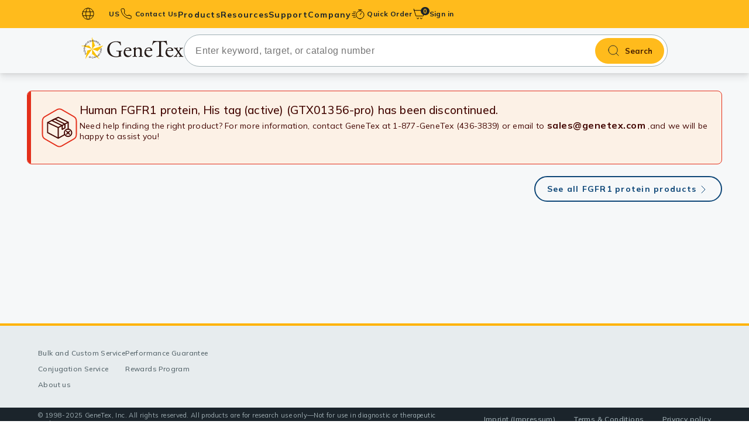

--- FILE ---
content_type: text/html; charset=utf-8
request_url: https://www.genetex.com/Product/Detail/Human-FGFR1-protein-His-tag-active/GTX01356-pro
body_size: 6503
content:

<!doctype html>
<html lang="en">
<head>
    <!-- Analytics -->
    

    
    
    
    

    <title>Human FGFR1 protein, His tag (active) (GTX01356-pro) | GeneTex</title>
    <meta name="keywords" content="Human FGFR1 protein, His tag (active), BFGFR,CD331,CEK,ECCL,FGFBR">
    <meta name="description" content="Human FGFR1 protein, His tag (active) (GTX01356-pro). validated in Functional Assay, and available in 100 μg package(s). ">
    
    
    <meta charset="utf-8">
    <meta http-equiv="X-UA-Compatible" content="IE=edge">
    <meta http-equiv="Content-Type" content="text/html; charset=utf-8" />
    <meta name="viewport" content="width=device-width, initial-scale=1.0, maximum-scale=5">

    
    
    
    
    <meta name="robots" content="all">

    <meta name="format-detection" content="telephone=no">

    
    <link rel="shortcut icon" href="/favicon.ico" />
    
    
        <link rel="canonical" href="https://www.genetex.com/Product/Detail/Human-FGFR1-protein-His-tag-active/GTX01356-pro" />
                <link rel="preconnect" href="https://www.googletagmanager.com" />
    <link rel="dns-prefetch" href="https://www.googletagmanager.com" />
    <link rel="preconnect" href="https://www.google-analytics.com" />
    <link rel="dns-prefetch" href="https://www.google-analytics.com" />

    
    <link rel="preconnect" href="https://fonts.googleapis.com">
    <link rel="preconnect" href="https://fonts.gstatic.com" crossorigin>
    
            <link href="https://fonts.googleapis.com/css2?family=Mulish:ital,wght@0,200..1000;1,200..1000&display=swap" rel="stylesheet">




    <link href="/templates/default/css-min/ak_reset.min.css?v=20251117" rel="stylesheet" type="text/css"  /><link href="/templates/default/css-min/ak_default.min.css?v=20251117" rel="stylesheet" type="text/css"  /><link href="/templates/default/css-min/ak_main.min.css?v=20251117" rel="stylesheet" type="text/css"  /><link href="/templates/default/css-min/dir/ak_product_common.min.css?v=20251117" rel="stylesheet" type="text/css"  /><link href="/templates/default/css-min/dir/ak_product_index.min.css?v=20251117" rel="stylesheet" type="text/css"  />
    <script type="text/javascript" src="/templates/default/js/jquery-3.7.1.min.js" defer></script><script type="text/javascript" src="/templates/default/js/lodash-debounce-throttle.min.js" defer></script><script type="text/javascript" src="/templates/default/js/htmx.min.js" defer></script><script type="text/javascript" src="/templates/default/js-min/ak_htmx-header-support.min.js?v=20251117" defer></script><script type="text/javascript" src="/templates/default/js-min/ak_utiltiy.min.js?v=20251117" defer></script><script type="text/javascript" src="/templates/default/js-min/ak_init.min.js?v=20251117" defer></script><script type="text/javascript" src="/templates/default/js-min/ak_product_detail_not_offet.min.js?v=20251117" defer></script>


    
    <!-- Google Tag Manager -->
<script nonce=''>(function(w,d,s,l,i){w[l]=w[l]||[];w[l].push({'gtm.start':
new Date().getTime(),event:'gtm.js'});var f=d.getElementsByTagName(s)[0],
j=d.createElement(s),dl=l!='dataLayer'?'&l='+l:'';j.async=true;j.src=
'https://www.googletagmanager.com/gtm.js?id='+i+dl;var n=d.querySelector('[nonce]');
n&&j.setAttribute('nonce',n.nonce||n.getAttribute('nonce'));f.parentNode.insertBefore(j,f);
})(window,document,'script','dataLayer','GTM-MRKFGX');</script>
<!-- End Google Tag Manager -->
</head>

<body id="LazyBody"
      hx-ext="head-support"
      hx-trigger="load delay:6000ms once, click from:#header once, click from:#search-bar once, mouseover from:#header once, mouseover from:#search-bar once"
      hx-post="/Home/LazyLoadHeader"
      hx-preserve="true"
      hx-swap="none">
    
    <!-- Google Tag Manager (noscript) -->
<noscript><iframe src="https://www.googletagmanager.com/ns.html?id=GTM-MRKFGX"
height="0" width="0" style="display:none;visibility:hidden"></iframe></noscript>
<!-- End Google Tag Manager (noscript) -->

    

    


<header class="header bg-primary-500" id="header">
    <input name="__RequestVerificationToken" type="hidden" value="NAzBHSCrG49KjHV2FfXPnk3wP2JLMC7K9l9BEMeX-LuiFgbMITQq-Z5jMX4kdcuqVyR0ZUsMUdjIZFrhNOGKQi5CLC81ORrczxW_evWxECI1" />
    <div class="frame-container"
         hx-post="/Member/IsLogin"
         hx-vals='{"country_id": "US"}'
         hx-trigger="load once" hx-swap="none">
        <button id="burger-btn" class="content-hidden-pc burger-btn" aria-label="burger-btn">
            <span class="burger-icon"></span>
        </button>
        <div class="lang-block content-hidden-mb">
            <button type="button" class="caption left-icon earth-icon lang-btn bold  dropdown-toggle " data-target=lang-dropdown id="pc-lang-btn">
                US
            </button>
                <div class="lang-dropdrown dropdown-menu country-input-container with-border " id="lang-dropdown">
                    <div class="country-input-block bg-base-0 ">
                        <p>Country / Location Selection</p>
                        <input type="text" name="" dat-id="country-input" placeholder="Enter your country / location" class="common-input country-input" autocomplete="off">

                        <ul class="no-ul country-suggest-block costom-scroller content-hidden">
                        </ul>

                    </div>
                </div>

        </div>
        
        
        <a href="/contact" class="contact-link  left-icon caption bold phone-icon menu-stretched-link content-hidden-mb">
            Contact Us
        </a>

        <nav class="main-menu ">
            <div class="mb-action-block content-hidden-pc">
                <button type="button" class="caption left-icon earth-icon lang-btn mb-action-btn" id="m-lang-btn">
                    US
                </button>
                <a href="/contact" class="contact-link  left-icon caption bold phone-icon mb-action-btn">
                    Contact Us
                </a>
            </div>
                <div class="m-country-input-block country-input-block  content-hidden-pc">
                    <p>Country / Location Selection</p>
                    <input type="text" name="" data-id="country-input" placeholder="Enter your country / location" class="common-input country-input" autocomplete="off">

                    <ul class="no-ul country-suggest-block costom-scroller content-hidden">
                    </ul>
                </div>
            <ul class="no-ul main-menu-list">
                
                
                <li class="menu-lv1 only-link content-hidden-pc " id="mAccount">
                    <a href="/Member/SignIn" class="menu-lv1-link label bold account no-child" id="signBtn">
                        <span class="menu-lv1-text">
                            Sign in
                        </span>
                    </a>
                </li>
                
                
                                <li class="menu-lv1 has-lv3 " style="--menu-lv2-count: 15;">
                                    <a href="" class="menu-lv1-link label bold menu-stretched-link products">
                                        <span class="menu-lv1-text">
                                            Products
                                        </span>
                                    </a>
                                    <div class="sub-menu-block  bg-base-0">
                                        <ul class="no-ul menu-lv2-ul costom-scroller">
                                                <li class="menu-lv2 active" data-sub="primary_antibodies">
                                                        <a href="/Product/Overview/primary_antibodies" class="menu-lv2-link has-right-arrow base-950 label bold">Primary Antibodies</a>
                                                </li>
                                                <li class="menu-lv2 " data-sub="secondary_antibodies">
                                                        <a href="/Product/Overview/secondary_antibodies" class="menu-lv2-link has-right-arrow base-950 label bold">Secondary Antibodies</a>
                                                </li>
                                                <li class="menu-lv2 " data-sub="histomax-ihc-optimized-antibodies">
                                                        <a href="/Research/Overview/HistoMAX" target="_self" class="menu-lv2-link has-right-arrow base-950 label bold">HistoMAX™ IHC-Optimized Antibodies</a>
                                                </li>
                                                <li class="menu-lv2 " data-sub="gpcr">
                                                        <a href="/Research/Overview/cell_biology/GPCR" target="_self" class="menu-lv2-link has-right-arrow base-950 label bold">GPCRs</a>
                                                </li>
                                                <li class="menu-lv2 " data-sub="antibody_panels">
                                                        <a href="/Product/Overview/antibody_panels" class="menu-lv2-link has-right-arrow base-950 label bold">Antibody Panels</a>
                                                </li>
                                                <li class="menu-lv2 " data-sub="elisa_antibody_pairs_kits">
                                                        <a href="/Product/Overview/elisa_antibody_pairs_kits" class="menu-lv2-link has-right-arrow base-950 label bold">ELISA Antibody Pairs & Kits</a>
                                                </li>
                                                <li class="menu-lv2 " data-sub="isotype_controls">
                                                        <a href="/Product/Overview/isotype_controls" class="menu-lv2-link has-right-arrow base-950 label bold">Isotype Controls</a>
                                                </li>
                                                <li class="menu-lv2 " data-sub="proteins_peptides">
                                                        <a href="/Product/Overview/proteins_peptides" class="menu-lv2-link has-right-arrow base-950 label bold">Proteins & Peptides</a>
                                                </li>
                                                <li class="menu-lv2 " data-sub="slides">
                                                        <a href="/Product/Overview/slides" class="menu-lv2-link has-right-arrow base-950 label bold">Slides</a>
                                                </li>
                                                <li class="menu-lv2 " data-sub="lysates">
                                                        <a href="/Product/Overview/lysates" class="menu-lv2-link has-right-arrow base-950 label bold">Lysates</a>
                                                </li>
                                                <li class="menu-lv2 " data-sub="Sera_plasmas">
                                                        <a href="/Product/Overview/Sera_plasmas" class="menu-lv2-link has-right-arrow base-950 label bold">Serums & Plasma</a>
                                                </li>
                                                <li class="menu-lv2 " data-sub="reagents">
                                                        <a href="/Product/Overview/reagents" class="menu-lv2-link has-right-arrow base-950 label bold">Reagents</a>
                                                </li>
                                                <li class="menu-lv2 " data-sub="research_kits">
                                                        <a href="/Product/Overview/research_kits" class="menu-lv2-link has-right-arrow base-950 label bold">Research Kits</a>
                                                </li>
                                                <li class="menu-lv2 " data-sub="research_tools">
                                                        <a href="/Product?category=1200&amp;type=12&amp;page=1" target="_self" class="menu-lv2-link has-right-arrow base-950 label bold">Equipment Tools</a>
                                                </li>
                                                <li class="menu-lv2 " data-sub="antibody-production-tools">
                                                        <a href="/Product?category=1300&amp;type=13&amp;page=1" target="_self" class="menu-lv2-link has-right-arrow base-950 label bold">Antibody production Tools</a>
                                                </li>


                                        </ul>
                                        
                                            <ul class="no-ul menu-lv3-ul costom-scroller  show" id="primary_antibodies">
                                                
                                                                                                            <li class="menu-lv3">
                                                                <a href="/Product/Overview/primary_antibodies/polyclonal_antibodies" class="menu-lv3-link label bold">Polyclonal Antibodies</a>
                                                            </li>
                                                            <li class="menu-lv3">
                                                                <a href="/Product/Overview/primary_antibodies/Monoclonal_Antibodies" class="menu-lv3-link label bold">Monoclonal Antibodies</a>
                                                            </li>
                                                            <li class="menu-lv3">
                                                                <a href="/Product/Overview/primary_antibodies/Recombinant-Antibodies" class="menu-lv3-link label bold">Recombinant Antibodies</a>
                                                            </li>

                                            </ul>
                                            <ul class="no-ul menu-lv3-ul costom-scroller  " id="secondary_antibodies">
                                                
                                                                                                        <li class="menu-lv3">
                                                            <a href="/Product?category=0201&amp;type=02&amp;page=1" target="_self" class="menu-lv3-link label bold">Anti-Rabbit</a>
                                                        </li>
                                                        <li class="menu-lv3">
                                                            <a href="/Product?category=0202&amp;type=02&amp;page=1" target="_self" class="menu-lv3-link label bold">Anti-Mouse</a>
                                                        </li>
                                                        <li class="menu-lv3">
                                                            <a href="/Product?category=0206&amp;type=02&amp;page=1" target="_self" class="menu-lv3-link label bold">Anti-Hamster</a>
                                                        </li>
                                                        <li class="menu-lv3">
                                                            <a href="/Product?category=0203&amp;type=02&amp;page=1" target="_self" class="menu-lv3-link label bold">Anti-Rat</a>
                                                        </li>
                                                        <li class="menu-lv3">
                                                            <a href="/Product?category=0204&amp;type=02&amp;page=1" target="_self" class="menu-lv3-link label bold">Anti-Goat</a>
                                                        </li>
                                                        <li class="menu-lv3">
                                                            <a href="/Product?category=0207&amp;type=02&amp;page=1" target="_self" class="menu-lv3-link label bold">Anti-Sheep</a>
                                                        </li>
                                                        <li class="menu-lv3">
                                                            <a href="/Product?category=0205&amp;type=02&amp;page=1" target="_self" class="menu-lv3-link label bold">Anti-Chicken</a>
                                                        </li>
                                                        <li class="menu-lv3">
                                                            <a href="/Product?category=0210&amp;type=02&amp;page=1" target="_self" class="menu-lv3-link label bold">Anti-Human</a>
                                                        </li>
                                                        <li class="menu-lv3">
                                                            <a href="/Product?category=0208&amp;type=02&amp;page=1" target="_self" class="menu-lv3-link label bold">EasyBlot Antibodies (for IP/WB)</a>
                                                        </li>

                                            </ul>
                                            <ul class="no-ul menu-lv3-ul costom-scroller  " id="histomax-ihc-optimized-antibodies">
                                                
                                                    <li class="menu-lv3">
                                                        <a href="/Research/Overview/HistoMAX" target="_self" class="menu-lv3-link label bold">Overview</a>
                                                    </li>
                                                
                                            </ul>
                                            <ul class="no-ul menu-lv3-ul costom-scroller  " id="gpcr">
                                                
                                                    <li class="menu-lv3">
                                                        <a href="/Research/Overview/cell_biology/GPCR" target="_self" class="menu-lv3-link label bold">Overview</a>
                                                    </li>
                                                
                                            </ul>
                                            <ul class="no-ul menu-lv3-ul costom-scroller  " id="antibody_panels">
                                                
                                                                                                        <li class="menu-lv3">
                                                            <a href="/Product?category=0901&amp;type=09&amp;page=1" target="_self" class="menu-lv3-link label bold">Primary Antibody Panels</a>
                                                        </li>
                                                        <li class="menu-lv3">
                                                            <a href="/Product?category=0902&amp;type=09&amp;page=1" target="_self" class="menu-lv3-link label bold">Secondary Antibody Panels</a>
                                                        </li>

                                            </ul>
                                            <ul class="no-ul menu-lv3-ul costom-scroller  " id="elisa_antibody_pairs_kits">
                                                
                                                                                                        <li class="menu-lv3">
                                                            <a href="/Product?category=1001&amp;type=10&amp;page=1" target="_self" class="menu-lv3-link label bold">ELISA Kits</a>
                                                        </li>
                                                        <li class="menu-lv3">
                                                            <a href="/Product?category=1002&amp;type=10&amp;page=1" target="_self" class="menu-lv3-link label bold">ELISA Antibody Pairs</a>
                                                        </li>

                                            </ul>
                                            <ul class="no-ul menu-lv3-ul costom-scroller  " id="isotype_controls">
                                                
                                                                                                        <li class="menu-lv3">
                                                            <a href="/Product?category=0801&amp;type=08&amp;page=1" target="_self" class="menu-lv3-link label bold">Human Immunoglobulins</a>
                                                        </li>
                                                        <li class="menu-lv3">
                                                            <a href="/Product?category=0804&amp;type=08&amp;page=1" target="_self" class="menu-lv3-link label bold">Rabbit Immunoglobulins</a>
                                                        </li>
                                                        <li class="menu-lv3">
                                                            <a href="/Product?category=0802&amp;type=08&amp;page=1" target="_self" class="menu-lv3-link label bold">Mouse Immunoglobulins</a>
                                                        </li>
                                                        <li class="menu-lv3">
                                                            <a href="/Product?category=0807&amp;type=08&amp;page=1" target="_self" class="menu-lv3-link label bold">Hamster Immunoglobulins</a>
                                                        </li>
                                                        <li class="menu-lv3">
                                                            <a href="/Product?category=0803&amp;type=08&amp;page=1" target="_self" class="menu-lv3-link label bold">Rat Immunoglobulins</a>
                                                        </li>
                                                        <li class="menu-lv3">
                                                            <a href="/Product?category=0805&amp;type=08&amp;page=1" target="_self" class="menu-lv3-link label bold">Goat Immunoglobulins</a>
                                                        </li>
                                                        <li class="menu-lv3">
                                                            <a href="/Product?category=0806&amp;type=08&amp;page=1" target="_self" class="menu-lv3-link label bold">Sheep Immunoglobulins</a>
                                                        </li>
                                                        <li class="menu-lv3">
                                                            <a href="/Product?category=0808&amp;type=08&amp;page=1" target="_self" class="menu-lv3-link label bold">Other Isotype Controls</a>
                                                        </li>

                                            </ul>
                                            <ul class="no-ul menu-lv3-ul costom-scroller  " id="proteins_peptides">
                                                
                                                                                                        <li class="menu-lv3">
                                                            <a href="/Product?category=0301&amp;type=03&amp;page=1" target="_self" class="menu-lv3-link label bold">Proteins</a>
                                                        </li>
                                                        <li class="menu-lv3">
                                                            <a href="/Product?category=0302&amp;type=03&amp;page=1" target="_self" class="menu-lv3-link label bold">Peptides</a>
                                                        </li>
                                                        <li class="menu-lv3">
                                                            <a href="/Product?category=0303&amp;type=03&amp;page=1" target="_self" class="menu-lv3-link label bold">Lectins</a>
                                                        </li>
                                                        <li class="menu-lv3">
                                                            <a href="/Product?category=0305&amp;type=03&amp;page=1" target="_self" class="menu-lv3-link label bold">Protein A/G</a>
                                                        </li>

                                            </ul>
                                            <ul class="no-ul menu-lv3-ul costom-scroller  " id="slides">
                                                
                                                                                                        <li class="menu-lv3">
                                                            <a href="/Product?category=1103&amp;type=11&amp;page=1" target="_self" class="menu-lv3-link label bold">Tissue Slides</a>
                                                        </li>
                                                        <li class="menu-lv3">
                                                            <a href="/Product?category=1104&amp;type=11&amp;page=1" target="_self" class="menu-lv3-link label bold">Cell Line Slides</a>
                                                        </li>
                                                        <li class="menu-lv3">
                                                            <a href="/Product?category=1101&amp;type=11&amp;page=1" target="_self" class="menu-lv3-link label bold">Cell and Tissue Arrays</a>
                                                        </li>
                                                        <li class="menu-lv3">
                                                            <a href="/Product?category=1102&amp;type=11&amp;page=1" target="_self" class="menu-lv3-link label bold">Human Matched-Pair Tissue Arrays</a>
                                                        </li>
                                                        <li class="menu-lv3">
                                                            <a href="/Product?category=1105&amp;type=11&amp;page=1" target="_self" class="menu-lv3-link label bold">Tissue Blocks</a>
                                                        </li>

                                            </ul>
                                            <ul class="no-ul menu-lv3-ul costom-scroller  " id="lysates">
                                                
                                                                                                        <li class="menu-lv3">
                                                            <a href="/Product?category=0401&amp;type=04&amp;page=1" target="_self" class="menu-lv3-link label bold">Tissue Lysates</a>
                                                        </li>
                                                        <li class="menu-lv3">
                                                            <a href="/Product?category=0402&amp;type=04&amp;page=1" target="_self" class="menu-lv3-link label bold">Cell Lysates</a>
                                                        </li>

                                            </ul>
                                            <ul class="no-ul menu-lv3-ul costom-scroller  " id="Sera_plasmas">
                                                
                                                                                                        <li class="menu-lv3">
                                                            <a href="/Product?category=0501&amp;type=05&amp;page=1" target="_self" class="menu-lv3-link label bold">Serums</a>
                                                        </li>
                                                        <li class="menu-lv3">
                                                            <a href="/Product?category=0502&amp;type=05&amp;page=1" target="_self" class="menu-lv3-link label bold">Plasmas</a>
                                                        </li>

                                            </ul>
                                            <ul class="no-ul menu-lv3-ul costom-scroller  " id="reagents">
                                                
                                                                                                        <li class="menu-lv3">
                                                            <a href="/Product?category=0613&amp;type=06&amp;page=1" target="_self" class="menu-lv3-link label bold">Streptavidin</a>
                                                        </li>
                                                        <li class="menu-lv3">
                                                            <a href="/Product?category=0601&amp;type=06&amp;page=1" target="_self" class="menu-lv3-link label bold">Trident Western Blot Reagents</a>
                                                        </li>
                                                        <li class="menu-lv3">
                                                            <a href="/Product?category=0602&amp;type=06&amp;page=1" target="_self" class="menu-lv3-link label bold">Antigen Retrieval Reagents</a>
                                                        </li>
                                                        <li class="menu-lv3">
                                                            <a href="/Product?category=0603&amp;type=06&amp;page=1" target="_self" class="menu-lv3-link label bold">Blocking Reagents</a>
                                                        </li>
                                                        <li class="menu-lv3">
                                                            <a href="/Product?category=0610&amp;type=06&amp;page=1" target="_self" class="menu-lv3-link label bold">Buffers</a>
                                                        </li>
                                                        <li class="menu-lv3">
                                                            <a href="/Product?category=0605&amp;type=06&amp;page=1" target="_self" class="menu-lv3-link label bold">Counterstain Dyes</a>
                                                        </li>
                                                        <li class="menu-lv3">
                                                            <a href="/Product?category=0611&amp;type=06&amp;page=1" target="_self" class="menu-lv3-link label bold">Detergents</a>
                                                        </li>
                                                        <li class="menu-lv3">
                                                            <a href="/Product?category=0606&amp;type=06&amp;page=1" target="_self" class="menu-lv3-link label bold">Mounting Media</a>
                                                        </li>
                                                        <li class="menu-lv3">
                                                            <a href="/Product?category=0609&amp;type=06&amp;page=1" target="_self" class="menu-lv3-link label bold">Signal Enhancers</a>
                                                        </li>
                                                        <li class="menu-lv3">
                                                            <a href="/Product?category=0608&amp;type=06&amp;page=1" target="_self" class="menu-lv3-link label bold">Activators / Inhibitors</a>
                                                        </li>
                                                        <li class="menu-lv3">
                                                            <a href="/Product?category=0604&amp;type=06&amp;page=1" target="_self" class="menu-lv3-link label bold">Chromogens</a>
                                                        </li>

                                            </ul>
                                            <ul class="no-ul menu-lv3-ul costom-scroller  " id="research_kits">
                                                
                                                                                                            <li class="menu-lv3">
                                                                <a href="/Product/Overview/research_kits" class="menu-lv3-link label bold">Antibody Labeling Kits</a>
                                                            </li>
                                                        <li class="menu-lv3">
                                                            <a href="/Product?category=0703&amp;type=07&amp;page=1" target="_self" class="menu-lv3-link label bold">Trident Protein Extraction Kits</a>
                                                        </li>
                                                            <li class="menu-lv3">
                                                                <a href="/Product/Overview/research_kits/easyblot_reagents_and_kits" class="menu-lv3-link label bold">EasyBlot Reagents and Kits</a>
                                                            </li>
                                                        <li class="menu-lv3">
                                                            <a href="/Product?category=0702&amp;type=07&amp;page=1" target="_self" class="menu-lv3-link label bold">Assay Kits</a>
                                                        </li>
                                                        <li class="menu-lv3">
                                                            <a href="/Product?category=0704&amp;type=07&amp;page=1" target="_self" class="menu-lv3-link label bold">Nucleotides / Plasmids</a>
                                                        </li>

                                            </ul>
                                            <ul class="no-ul menu-lv3-ul costom-scroller  " id="research_tools">
                                                
                                                    <li class="menu-lv3">
                                                        <a href="/Product?category=1200&amp;type=12&amp;page=1" target="_self" class="menu-lv3-link label bold">Overview</a>
                                                    </li>
                                                
                                            </ul>
                                            <ul class="no-ul menu-lv3-ul costom-scroller  " id="antibody-production-tools">
                                                
                                                    <li class="menu-lv3">
                                                        <a href="/Product?category=1300&amp;type=13&amp;page=1" target="_self" class="menu-lv3-link label bold">Overview</a>
                                                    </li>
                                                
                                            </ul>


                                    </div>
                                </li>
                            <li class="menu-lv1">
                                <a href="" class="menu-lv1-link label bold menu-stretched-link resource-dir">
                                    <span class="menu-lv1-text">
                                        Resources
                                    </span>
                                </a>
                                <ul class="no-ul menu-lv2-ul">
                                            <li class="menu-lv2">
                                                <a href="/Research/research_area" class="menu-lv2-link base-950 label bold" target="_self">Research Areas </a>
                                            </li>
                                            <li class="menu-lv2">
                                                <a href="/rewards_program" class="menu-lv2-link base-950 label bold" target="_self">Rewards Program </a>
                                            </li>
                                            <li class="menu-lv2">
                                                <a href="/research-news" class="menu-lv2-link base-950 label bold" target="_self">Research News </a>
                                            </li>
                                            <li class="menu-lv2">
                                                <a href="/event" class="menu-lv2-link base-950 label bold" target="_self">Events </a>
                                            </li>
                                            <li class="menu-lv2">
                                                <a href="/Info/download-literature" class="menu-lv2-link base-950 label bold" target="_self">Download Literature​ </a>
                                            </li>
                                                            <li class="menu-lv2">
                                                                <a href="/Article/resource/Index/Scholarship" class="menu-lv2-link base-950 label bold" target="_self">Scholarship </a>
                                                            </li>
                                            <li class="menu-lv2">
                                                <a href="/Info/research-tools" class="menu-lv2-link base-950 label bold" target="_self">Research Tools </a>
                                            </li>

                                </ul>
                            </li>
                            <li class="menu-lv1">
                                <a href="" class="menu-lv1-link label bold menu-stretched-link support_dir">
                                    <span class="menu-lv1-text">
                                        Support
                                    </span>
                                </a>
                                <ul class="no-ul menu-lv2-ul">
                                            <li class="menu-lv2">
                                                <a href="/Info/protocols" class="menu-lv2-link base-950 label bold" target="_self">Protocols  </a>
                                            </li>
                                            <li class="menu-lv2">
                                                <a href="/Info/bulk-and-custom-service" class="menu-lv2-link base-950 label bold" target="_self">Custom Service </a>
                                            </li>
                                            <li class="menu-lv2">
                                                <a href="/Info/conjugation_service" class="menu-lv2-link base-950 label bold" target="_self">Conjugation Service </a>
                                            </li>
                                            <li class="menu-lv2">
                                                <a href="/Info/guarantee" class="menu-lv2-link base-950 label bold" target="_self">Product Guarantee </a>
                                            </li>
                                            <li class="menu-lv2">
                                                <a href="/FAQ" class="menu-lv2-link base-950 label bold" target="_self">Frequently Asked Questions </a>
                                            </li>
                                            <li class="menu-lv2">
                                                <a href="/FAQ/troubleshooting-guides" class="menu-lv2-link base-950 label bold" target="_self">Troubleshooting Guides </a>
                                            </li>
                                            <li class="menu-lv2">
                                                <a href="/contact" class="menu-lv2-link base-950 label bold" target="_self">Contact Us </a>
                                            </li>

                                </ul>
                            </li>
                            <li class="menu-lv1">
                                <a href="" class="menu-lv1-link label bold menu-stretched-link company_dir">
                                    <span class="menu-lv1-text">
                                        Company
                                    </span>
                                </a>
                                <ul class="no-ul menu-lv2-ul">
                                            <li class="menu-lv2">
                                                <a href="/Company/About_US" class="menu-lv2-link base-950 label bold" target="_self">About Us </a>
                                            </li>
                                            <li class="menu-lv2">
                                                <a href="/Company/climate_change" class="menu-lv2-link base-950 label bold" target="_self">Climate Change </a>
                                            </li>
                                            <li class="menu-lv2">
                                                <a href="/Company/genetex-founding-scientists" class="menu-lv2-link base-950 label bold" target="_self">GeneTex&#39;s Founding Scientists </a>
                                            </li>

                                </ul>
                            </li>

            </ul>
        </nav>
        
        
        

            <div class="quick-order ">
                
                <button type="button" class="left-icon caption quick-icon menu-stretched-link  dropdown-toggle bold" data-target="quick-dropdown">

Quick Order                </button>
                <div class="quick-order-block  with-arrow dropdown-menu " id="quick-dropdown">
                    <div class="quick-oob-block with-border" id="quickOobBlock">
                        <form class="quick-order-inner bg-base-0 "
                              hx-post="/Product/QuickOrder"
                              id="qoSearchFrom"
                              hx-trigger="submit"
                              hx-target="header"
                              hx-swap="none">
                            <input name="__RequestVerificationToken" type="hidden" value="Sir6Yj3daega_myyMoOlTzjkM4C6pjNingnljAp1uXrclNoALll3az9BX09M9utM2SFIYDYC0SEpceNt9mK4J1jEVlGR-hgy3IkZNzWxE3w1" />
                            <input type="text" name="catno" placeholder="Catalog No.*" class="common-input quick-order-input">
                            <p class="remind caption bold error-500"></p>

                            <button class="quick-button label bold " type="submit">
Proceed to order                            </button>
                        </form>
                        <form id="qoProductForm"
                              class="quick-order-inner step-2  bg-base-0 content-hidden">
                            <input name="__RequestVerificationToken" type="hidden" value="DL525VyhY0fISm1-pn75DPEhKLMLZfqWtXtAXM5b4BAbicYHH3fYPXxC974k4C75sK3Woa0VHMZWOaKOtAfLUTJFaB5gUpk95iBij3r3-YE1" />
                        </form>

                    </div>

                    
                </div>
            </div>
            <a href="/Order/Cart" class="cart-link menu-stretched-link">
                <span class="cart-item-number bg-base-950 primary-500 note">0</span>
            </a>
        
        
        <div class="account-area" id="pcAccout">
            
            
            <a href="/Member/SignIn" class="account caption bold"> Sign in</a>
        </div>
        
        
        
    </div>
</header>

<div id="search-bar" class="search-bar">
    <div class="frame-container">
        <!-- 第一屏的圖片先不加入lazy -->
        <a href="/" class="logo-block img img-fit">
            <img src="/templates/default/images/icon/genetex-genetex.svg" alt="GeneTex" width="183" height="39" class="logo">
            GeneTex
        </a>
<form action="/Product" class="search-form" id="headerSearch" method="get"><input name="__RequestVerificationToken" type="hidden" value="fPr1iwqh5g6SKrF6MtMglKoOHIEMXKoPSFUkH6cCyD4y1HaI24UvSFAx1ICFKyALdbxS3YBHU1u7cRTYXfVr6y80vuU4MVE1stM2TUegNIc1" />            <input type="hidden" name="page" value="1">
            <input type="text" name="keyword" class="search-input regular font-16" placeholder="Enter keyword, target, or catalog number" autocomplete="off" id="autocompleteProduct">
            <button type="submit" class="search-bar-btn bold">Search</button>
            <div id="product-suggest" class="product-suggest-block costom-scroller">
                <p class="caption medium base-700 suggetion-text">Search suggestions</p>
                <ul class="no-ul product-suggest-list" id="product-suggest-list">
                </ul>
            </div>
</form>
    </div>
</div>

<script>
    var COUNTRY_LIST = null;
    var COUNTRY_GET_ROUTER = '/Home/AjaxGetCountry';
    var is_cn_website = 0;
    var COUNTRY_SET_ROUTER = '/Home/AjaxChangeCountry';
    var headerToken = document.querySelector('header input[name="__RequestVerificationToken"]').value;
    var searchPath = '/Home/AjaxGetAutoComplete'
    var CARD_NUM_PATH = "/Member/AjaxCardNum";
    var VCODE_PATH = "/Home/AjaxChangeVcode"
    var VCODE_ERROR_MESSAGE = "The verification code is incorrect or has expired. Please try again."
    var current_currency = "USD"
    var location_id = "US";
    var cartUrl = "/Order/Cart";
    var CART_ROUTER = '/Order/ChangeCartQty';
    window.onload = () => {
        if (window.location.host.indexOf("genetex.cn") > 0) {
            if (is_cn_website === 0) {
                changeCountry('CN');
            }
        }
    };

</script>
    



<main class="main-content bg-base-50">
    

<script type="application/ld+json">
    {
    "@context": "https://schema.org/", 
    "@type": "Product", 
    "name": "Human FGFR1 protein, His tag (active)", 
    "description": "Human FGFR1 protein, His tag (active)", 
    "sku": "GTX01356-pro", 
    "category": "FGFR1 protein", 
    "brand":
    {
    "@type": "Thing", 
    "name": "GeneTex" 
    }
    
    

    ,"offers":[
{"@type": "Offer","description": "100&#956;g","url": "https://www.genetex.com/Product/Detail/Human-FGFR1-protein-His-tag-active/GTX01356-pro","priceCurrency": "USD","price": "349.00","availability": "https://schema.org/Discontinued"}        ]


    
    }
</script>





<div class="common-padding">
    <div class="product-container">
        <section class="info-box error">
            <div class="icon-block bg-contain out-of-stack"></div>
            <div class="info-content">
                <h1 class="info-title medium msubtitle1 font-20">
<span>Human FGFR1 protein, His tag (active) (GTX01356-pro)</span> has been discontinued.
                </h1>
                <p class="info-p content-2 ">
Need help finding the right product? For more information, contact GeneTex at 1-877-GeneTex (436-3839) or email to <a href="mailto:sales@genetex.com">sales@genetex.com</a> ,and we will be happy to assist you!<br><br>
                </p>
                            </div>
        </section>
            <a href="#" class="common-btn btn-layout hollow-type arrow related-product" id="groupkeywords_link" data-href-value="GroupKeywords%23FGFR1+protein" data-icon-pos="right">

                See all FGFR1 protein products
            </a>
        
    </div>
</div>


<script>
    
    
    var initProductUrl = "/Product";
    
</script>
</main>





    


<footer id="footer" class="footer">
    <div class="top-footer bg-base-100">
        <div class="container">
            
            <ul class="no-ul first-line footer-line">
                <li class="footer-link-li">
                    <a href="/Info/bulk-and-custom-service" class="footer-link caption base-700 medium">
                        Bulk and Custom Service
                    </a>
                </li>
                <li class="footer-link-li">
                    <a href="/Info/conjugation_service" class="footer-link caption base-700 medium">
                        Conjugation Service
                    </a>
                </li>
                <li class="footer-link-li">
                    <a href="/Company/About_US" class="footer-link caption base-700 medium">
                        About us
                    </a>
                </li>
            </ul>
            <ul class="no-ul second-line  footer-line">
                <li class="footer-link-li">
                    <a href="/Info/guarantee" class="footer-link caption base-700 medium">
                        Performance Guarantee
                    </a>
                </li>
                <li class="footer-link-li">
                    <a href="/rewards_program" class="footer-link caption base-700 medium">
                        Rewards Program
                    </a>
                </li>
                
                


            </ul>

        </div>
    </div>
    <div class="bottom-footer bg-base-950">
        <div class="container">
                <p class="copy-right note base-400">© 1998-2025 GeneTex, Inc. All rights reserved.
All products are for research use only—Not for use in diagnostic or therapeutic applications.</p>
            <ul class="no-ul bottom-link-block">
                <li class="bottom-link-li">
                    
                    <a href="/Home/imprint" target="" class="bottom-link base-400 caption medium">
                        Imprint (Impressum)
                    </a>
                </li>
                <li class="bottom-link-li">
                    
                    <a href="/Home/terms-conditions" target="" class="bottom-link base-400 caption medium">
                        Terms & Conditions
                    </a>
                </li>
                <li class="bottom-link-li">
                    <a href="/Home/PrivacyPolicy" target="" class="bottom-link base-400 caption medium">
                        Privacy policy
                    </a>
                </li>
            </ul>
        </div>
    </div>
</footer>

<div id="goToTop">
    <button class="circle-btn btn-layout">
        <div class="inner-icon mask-cover inner-arrow"> </div>
    </button>
</div>

    <div id="toast-wrapper"></div>

    <div id="errorResult"></div>

    
    
    


</body>
</html>


--- FILE ---
content_type: text/css
request_url: https://www.genetex.com/templates/default/css-min/dir/ak_product_index.min.css?v=20251117
body_size: 2486
content:
.filter-ul{display:flex}.product-filter-block{display:flex;justify-content:space-between;align-items:center;gap:var(--r-unit-3xl);margin-top:var(--r-unit-3xl)}.filter-ul{background-color:var(--base-100);border-radius:var(--unit-m);box-shadow:0px .27px .46px 0px #08121E04,0px 1.22px 1.07px 0px #08121E06,0px 3.02px 2.45px 0px #08121E07,0px 5.89px 5.22px 0px #08121E09,0px 10px 10px 0px #08121E0D}.filter-li{position:relative}.filter-li:not(.filter-more-btn) .filter-btn{display:flex;background-color:var(--base-0)}.filter-btn{color:var(--base-950);padding:.6875rem .875rem .6875rem 1rem;font-size:var(--font-label-size);line-height:var(--font-label-height);letter-spacing:var(--font-label-spacing);text-overflow:ellipsis;font-weight:var(--font-wight-bold);display:flex;align-items:center;position:relative;white-space:nowrap}.filter-btn::after{content:'';display:block;width:1.5rem;height:1.5rem;margin-left:var(--unit-s);background-repeat:no-repeat;background-position:center;background-image:url(../../images/icon/chevron/genetex-down.svg);transition:150ms linear}.active .filter-btn::after{transform:scaleY(-1)}.filter-li.filter-more-btn .filter-btn{padding-left:var(--r-unit-2xl);padding-right:var(--r-unit-2xl)}.filter-li:first-child .filter-btn{border-top-left-radius:var(--unit-m);border-bottom-left-radius:var(--unit-m);padding-left:var(--r-unit-2xl)}.filter-li.last-two .filter-btn{border-top-right-radius:var(--unit-m);border-bottom-right-radius:var(--unit-m);padding-right:var(--r-unit-2xl)}.filter-li:not(.filter-more-btn,:first-child) .filter-btn::before{content:'';position:absolute;top:var(--r-unit-m);bottom:var(--r-unit-m);left:0;width:1px;background-color:var(--base-200)}.clear-all{flex-shrink:0}.clear-all .text-btn{white-space:nowrap;color:var(--base-950)}.clear-all .text-btn::before{background-color:var(--base-950);-webkit-mask-image:url(../../images/icon/genetex-cycle-ccw.svg);mask-image:url(../../images/icon/genetex-cycle-ccw.svg)}.clear-all .text-btn:hover{color:var(--primary-600)}.clear-all .text-btn:hover::before{background-color:var(--primary-600)}.filter-item-block{position:absolute;width:15rem;max-height:31.25rem;border-radius:var(--unit-m);padding:var(--r-unit-xl);background-color:var(--base-0);overflow-y:auto;transform:translateY(var(--unit-m));box-shadow:var(--common-box-shadow1);opacity:0;visibility:hidden;overflow-x:clip;pointer-events:none;transition:150ms ease-out}.active .filter-item-block{opacity:1;visibility:visible;pointer-events:auto;z-index:2}.hover-full-title{position:relative}.hover-full-title::after{content:attr(data-title);position:absolute;left:1.5rem;font-size:var(--font-note-size);line-height:var(--font-note-height);letter-spacing:var(--font-note-spacing);padding:var(--unit-xs) var(--r-unit-m);color:var(--secondary-900);background-color:var(--secondary-400);border-radius:var(--unit-s);opacity:0;visibility:hidden;pointer-events:none;transition:150ms linear;z-index:3;max-width:calc(100% - 1.5rem)}.hover-full-title:hover:after{opacity:1;visibility:visible;pointer-events:unset}.filter-item{width:100%}.filter-item .common-checkbox{display:flex;width:100%;justify-content:space-between;color:var(--base-950);align-items:flex-start;text-align:left}.filter-item .checkbox-text{--text-line:3;overflow:hidden;display:-webkit-box;-webkit-box-orient:vertical;-webkit-line-clamp:var(--text-line);word-wrap:break-word;max-width:calc(100% - 2rem);text-align:left}.filter-item+.filter-item{margin-top:var(--unit-l)}.more-item-filter+.more-item-filter{margin-top:var(--unit-2xl)}.more-lv1-button{display:flex;position:relative;padding-bottom:10px;color:var(--base-950);border-bottom:1px solid var(--primary-500);font-size:var(--font-sub1-size);line-height:var(--font-sub1-height);letter-spacing:var(--font-sub1-spacing);font-weight:var(--font-wight-bold);justify-content:space-between;align-items:center;width:100%}.more-lv1-button::after{content:'';display:block;width:1.5rem;height:1.5rem;background-position:center;background-size:contain;background-repeat:no-repeat;background-image:url(../../images/icon/chevron/genetex-down.svg);transition:150ms linear}.active.more-item-filter .more-lv1-button::after{transform:scaleY(-1)}.more-lv1-filter-item .filter-item{margin-top:var(--unit-l)}.more-lv1-filter-item{display:none}.info-box+.total-result{margin-top:var(--unit-2xl)}.product-search-banner{margin-top:var(--unit-2xl);aspect-ratio:1240/300;border-radius:var(--unit-m)}.total-result>*{display:inline-flex}@media screen and (max-width:1439px){.product-filter-block{gap:var(--r-unit-2xl)}.filter-li{flex-basis:0}.filter-li.filter-more-btn .filter-item-block{transform:translateY(var(--unit-m)) translateX(-10%)}.filter-btn{width:100%;justify-content:center}.item-over-four .filter-btn{padding:.6875rem .875rem .6875rem .875rem}.item-over-four .filter-li:first-child .filter-btn{padding-left:var(--r-unit-l)}.filter-li.filter-more-btn{flex-grow:0;flex-basis:auto}.filter-li.filter-more-btn .filter-btn{padding-left:var(--r-unit-xl);padding-right:var(--r-unit-xl)}.item-over-four .filter-li.filter-more-btn .filter-btn{padding-left:var(--r-unit-l);padding-right:var(--r-unit-l)}.filter-li:first-child .filter-btn{padding-left:var(--r-unit-xl)}.filter-li.last-two .filter-btn{padding-right:var(--r-unit-xl)}}@media screen and (max-width:1139px){.filter-btn::after{margin-left:var(--unit-s)}.item-over-four .filter-btn{padding:.6875rem .4615rem .6875rem .5rem}.filter-li.filter-more-btn .filter-btn{padding-left:var(--r-unit-m);padding-right:var(--r-unit-m)}.filter-li:first-child .filter-btn{padding-left:var(--r-unit-m)}.filter-li.last-two .filter-btn{padding-right:var(--r-unit-m)}.filter-li.filter-more-btn .filter-item-block{transform:translateY(var(--unit-m)) translateX(-20%)}}@media screen and (max-width:1159px){.product-filter-block{gap:var(--r-unit-xl)}.filter-btn::after{width:1rem;height:1rem}.item-over-four .filter-btn{padding:.6875rem .4615rem .6875rem .5rem}}@media screen and (max-width:989px){.product-filter-block{gap:var(--r-unit-l)}}@media screen and (max-width:959px){.mb-filter-lv2-block .filter-item .checkbox-text{overflow:visible;display:block;-webkit-box-orient:horizontal;-webkit-line-clamp:none;word-wrap:break-word}}.search-title-block{display:flex;margin-top:var(--unit-3xl);border-radius:var(--unit-m)}.price-block,.product-right-group{width:9.5%;padding:var(--unit-m) var(--r-unit-xl) var(--unit-m) var(--r-unit-l);flex-shrink:0;text-align:right}.product-right-group{padding:var(--unit-xl) var(--r-unit-xl) var(--unit-2xl) var(--r-unit-l)}.first-title-group{padding:var(--unit-m) var(--r-unit-3xl) var(--unit-m) var(--r-unit-xl)}.product-left-group{padding:var(--unit-xl) var(--r-unit-3xl) var(--unit-2xl) var(--r-unit-xl);background-color:var(--base-0);position:relative}.first-title-group,.product-left-group{flex-grow:1;display:grid;gap:var(--r-unit-l);grid-template-columns:35% 17% 10.1% 13.2% 20.25%}.product-note{grid-column:1/-1}li.product-card{display:flex;width:100%;margin-top:var(--unit-xl);border-radius:var(--unit-m);box-shadow:0px .27px .46px 0px #08121E04,0px 1.22px 1.07px 0px #08121E06,0px 3.02px 2.45px 0px #08121E07,0px 5.89px 5.22px 0px #08121E09,0px 10px 10px 0px #08121E0D;margin-top:var(--r-unit-xl);position:relative;min-height:11.25rem}.product-left-group::before{content:'';position:absolute;top:0;bottom:0;left:0;width:.375rem;transform:translateX(-.375rem);background-color:var(--primary-500);transition:150ms ease-out}li.product-card:hover .product-left-group::before{transform:translateX(0)}.product-name{font-size:var(--font-sub1-size);line-height:var(--font-sub1-height);letter-spacing:var(--font-sub1-spacing);font-weight:600;color:var(--base-950)}.product-name:hover{color:var(--base-950)}.product-name::after{content:'';position:absolute;top:0;left:0;right:0;bottom:0}.frontend-link{position:relative;z-index:1}.product-catno{display:block;margin-top:var(--unit-s)}.product-catno:hover{color:var(--base-600)}.product-reference{display:flex;align-items:center;margin-top:.625rem}.star-block+.reference-block{margin-left:var(--r-unit-2xl)}.reference-block{display:flex;align-items:center}.reference-block .count-label{margin-left:0;color:var(--secondary-800)}.reference-text{font-size:var(--font-content2-size);line-height:var(--font-content2-height);letter-spacing:var(--font-content2-spacing);font-weight:var(--font-wight-regular);margin-right:var(--r-unit-s)}.reference-block .reference-text{color:var(--secondary-800)}.product-desc-text,.product-img img{display:block}.product-img img{width:100%;height:auto;aspect-ratio:185/133}.product-right-group{background-color:var(--base-100);border-radius:0 var(--unit-m) var(--unit-m) 0}.price-item{font-weight:400}.current-price{font-size:var(--font-content-size);line-height:var(--font-content-height);letter-spacing:var(--font-content-spacing);color:var(--secondary-900);white-space:nowrap}.throughline-price{text-decoration:line-through;margin-top:var(--unit-xs);color:var(--secondary-900)}.unit{font-weight:500;margin-top:var(--unit-xs)}.current-price,.throughline-price,.unit{display:flex;justify-content:flex-end}.price-item+.price-item{margin-top:var(--unit-l)}.search-highlight{display:inline-block;padding:0 var(--unit-xs);background-color:var(--primary-500);border-radius:var(--unit-s)}.product-left-group{border-radius:var(--unit-m) 0 0 var(--unit-m);overflow:hidden}.highlight.product-card{border:1px solid var(--primary-500)}.highlight .product-right-group{background-color:var(--primary-300)}.highlight .current-price{color:var(--primary-900)}.highlight .throughline-price,.highlight .unit{color:var(--primary-800)}.highlight .app-label{color:var(--primary-800);background-color:var(--primary-300)}@media screen and (max-width:1149px){.price-block,.product-right-group{width:10%}.first-title-group{padding:var(--unit-m) var(--r-unit-2xl) var(--unit-m) var(--r-unit-xl)}.product-left-group{padding:var(--unit-xl) var(--r-unit-2xl) var(--unit-2xl) var(--r-unit-xl)}.first-title-group,.product-left-group{grid-template-columns:36% 17% 11.1% 12.2% 19.25%}.current-price{font-size:var(--r-unit-xl)}}@media screen and (max-width:959px){.product-mb-filter{font-size:var(--font-h5-size);line-height:var(--font-h5-height);display:flex;align-items:center;color:var(--base-950)}.product-mb-filter::before{content:'';display:block;width:var(--unit-3xl);height:var(--unit-3xl);margin-right:var(--unit-s);background-repeat:no-repeat;background-position:center;background-size:contain;background-image:url(../../images/icon/genetex-product-filter-icon.svg)}.product-mb-filter-count{margin-left:var(--unit-m);padding:var(--unit-s) var(--unit-m);background-color:var(--primary-300);color:var(--primary-700);border-radius:var(--unit-m)}.product-filter-mb .sticky-lv2-ul+.common-btn{margin-top:var(--unit-2xl)}.mb-filter-lv2-block{padding:0 var(--unit-2xl) var(--unit-xl) var(--unit-2xl)}.mb-filter-lv2-block .common-checkbox{padding:0 var(--unit-xl)}.search-title-block{display:none;content-visibility:hidden}.product-search-banner{aspect-ratio:320/78}li.product-card{display:block;min-height:auto}.product-right-group{width:auto;display:flex;flex-direction:column;align-items:center;padding:var(--unit-s) var(--unit-xl) var(--unit-m);border-radius:0 0 var(--unit-m) var(--unit-m);min-height:50px;justify-content:center}.price-item{display:inline-grid;grid-template-columns:repeat(2,auto);grid-template-rows:repeat(2,auto);gap:2px 1.5rem;min-width:128px}.unit{grid-row:1/-1;align-self:center;justify-self:start}.throughline-price,.unit{margin-top:0}.price-item+.price-item{margin-top:var(--unit-s)}.product-left-group{display:flex;flex-wrap:wrap;padding:var(--unit-xl) var(--unit-xl) var(--unit-l) var(--unit-xl)}.product-left-group::before{display:none}.product-detail,.product-img,.product-note,.product-react{width:100%}.product-app,.product-desc{width:calc(50% - (var(--unit-l)/ 2))}.mb-search-title{padding-bottom:var(--unit-s);width:100%}.product-app .mb-search-title{padding-bottom:0}}.less-data-version .product-card{padding:var(--r-unit-xl);min-height:auto}.less-data-version .product-name{font-size:var(--font-h6-size);line-height:var(--font-h6-height);letter-spacing:var(--font-h6-spacing)}.less-data-version.product-card-block{--gap-block:var(--unit-xl);--gap-inline:var(--unit-2xl);display:grid;grid-template-columns:repeat(3,minmax(0,1fr));gap:var(--gap-block) var(--gap-inline)}@media screen and (max-width:959px){.less-data-version.product-card-block{--gap-inline:0px;--gap-block:0;grid-template-columns:repeat(1,minmax(0,1fr))}}

--- FILE ---
content_type: image/svg+xml
request_url: https://www.genetex.com/templates/default/images/icon/genetex-earth.svg
body_size: 192
content:
<svg width="24" height="24" fill="none" xmlns="http://www.w3.org/2000/svg"><path d="M2 12c0 5.523 4.477 10 10 10s10-4.477 10-10S17.523 2 12 2 2 6.477 2 12Z" stroke="#000" stroke-linecap="round" stroke-linejoin="round"/><path d="M13 2.05S16 6 16 12c0 6-3 9.95-3 9.95M11 21.95S8 18 8 12c0-6 3-9.95 3-9.95M2.63 15.5h18.74M2.63 8.5h18.74" stroke="#000" stroke-linecap="round" stroke-linejoin="round"/></svg>

--- FILE ---
content_type: application/javascript
request_url: https://www.genetex.com/templates/default/js-min/ak_product_detail_not_offet.min.js?v=20251117
body_size: 92
content:
let groupKeyword=$("#groupkeywords_link").data("href-value");$("#groupkeywords_link").attr("href",initProductUrl+"?filter="+groupKeyword+"&page=1"),$("#groupkeywords_link").click((function(r){r.preventDefault();let e=$(this).data("href-value");window.location.href=initProductUrl+"?filter="+e+"&page=1"}));

--- FILE ---
content_type: image/svg+xml
request_url: https://www.genetex.com/templates/default/images/infobox/genetex-out-of-stock.svg
body_size: 361
content:
<svg width="72" height="72" fill="none" xmlns="http://www.w3.org/2000/svg"><mask id="a" style="mask-type:luminance" maskUnits="userSpaceOnUse" x="12" y="12" width="48" height="48"><path d="M60 12H12v48h48V12Z" fill="#fff"/></mask><g mask="url(#a)" stroke="#420602" stroke-width="2"><path d="m22.395 23.06 18.61 9.025v6.818l4.868-2.647v-6.805l-17.91-9.113-5.569 2.723Z" stroke-linecap="round" stroke-linejoin="round"/><path d="m15.408 26.88 18.494 8.736 17.52-9.319M33.928 54.267 33.9 35.616" stroke-linecap="round" stroke-linejoin="round"/><path d="M45.647 48.014 33.935 54.63 15.037 44.599v-17.89l18.898-9.354 17.774 8.791-.096 12.268" stroke-linecap="round" stroke-linejoin="round"/><path d="M51.422 51.477a6.535 6.535 0 1 0 0-13.07 6.535 6.535 0 0 0 0 13.07Z" stroke-miterlimit="10"/><path d="m54 42.364-5.156 5.156M54 47.52l-5.156-5.157" stroke-miterlimit="10" stroke-linecap="round"/></g><path d="M31.5 3.753a9 9 0 0 1 9 0l21.177 12.226a9 9 0 0 1 4.5 7.794v24.454a9 9 0 0 1-4.5 7.794L40.5 68.247a9 9 0 0 1-9 0L10.323 56.021a9 9 0 0 1-4.5-7.794V23.774a9 9 0 0 1 4.5-7.795L31.5 3.753Z" stroke="#E42F1B" stroke-width="2"/></svg>